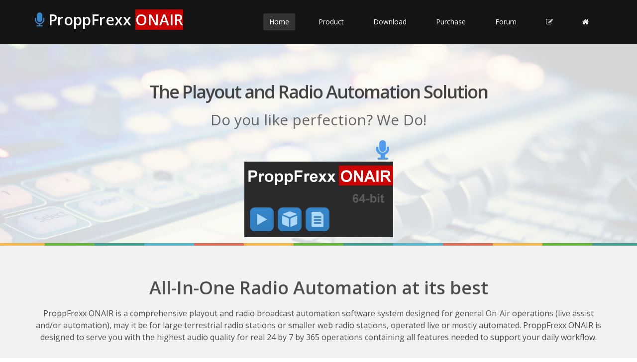

--- FILE ---
content_type: text/html
request_url: https://www.radio42.com/proppfrexx/
body_size: 9593
content:
<!DOCTYPE html>
<html lang="en">
<head>
<meta charset="utf-8">
<meta name="viewport" content="width=device-width, initial-scale=1.0">
<title>ProppFrexx ONAIR - The Playout and Radio Automation Solution</title>

<meta http-equiv="expires" content="0" />
<meta name="copyright" content="(c) 2001 - 2025 by radio42, Bernd Niedergesaess" />
<meta name="author" content="radio42, Bernd Niedergesaess" />
<meta name="language" content="en" />
<meta name="keywords" content="radio software, proppfrexx, broadcast, radio, automation, solution, software, system, DJ software, playout system, streaming software, radio automation, broadcasting solution, playlist management, radioautomation, internetradio, webradio, broadcaster, radio software, broadcast automation, radio automation, broadcast automation software, radio automation system" />
<meta name="description" content="ProppFrexx ONAIR is a comprehensive and all-in-one radio broadcast automation software made by broadcasters for broadcasters." />
<meta name="robots" content="follow" />
<meta http-equiv="X-UA-Compatible" content="IE=Edge">
<meta http-equiv="CACHE-CONTROL" CONTENT="NO-CACHE">
<meta name="google-site-verification" content="7AeKoOu_XmYgzGpMg5qWIQ2fD2dW-qBy7gNX5375EwM" />

<!-- core CSS -->
<link href="css/bootstrap.min.css" rel="stylesheet">
<link href="css/font-awesome.min.css" rel="stylesheet">
<link href="css/prettyPhoto.css" rel="stylesheet">
<link href="css/main.css" rel="stylesheet">
<link href="css/responsive.css" rel="stylesheet">
<!--[if lt IE 9]>
    <script src="js/html5shiv.js"></script>
    <script src="js/respond.min.js"></script>
    <![endif]-->
<script src="https://code.jquery.com/jquery-3.7.1.min.js"></script>

<script type="application/ld+json">
{
  "@context": "http://schema.org",
  "@type": "Organization",
  "url": "https://www.radio42.com",
  "logo": "https://www.radio42.com/images/logo.png",
  "contactPoint": [{
    "@type": "ContactPoint",
    "telephone": "+49-172-918 3333",
    "contactType": "customer support",
    "areaServed": "DE",
    "availableLanguage": ["English", "German"]
  }]
}
</script>
<script src="js/jquery.min.js"></script>
<script src="js/jquery.prettyPhoto.js"></script>


</head>
<!--/head-->

<body class="homepage">
<header id="header">
  <nav class="navbar navbar-inverse" role="banner">
    <div class="container">
      <div class="navbar-header">
        <button type="button" class="navbar-toggle" data-toggle="collapse" data-target=".navbar-collapse"> <span class="sr-only">Toggle navigation</span> <span class="icon-bar"></span> <span class="icon-bar"></span> <span class="icon-bar"></span> </button>
        <a class="navbar-brand" href="index.html"><i class="fa fa-microphone" style="color: #3585C9;"></i> ProppFrexx <span style="background:#CD0000;color:#ffffff;">ONAIR</span></a> </div>
      <div class="collapse navbar-collapse navbar-right">
        <ul class="nav navbar-nav">
          <li class="active"><a href="index.html">Home</a></li>
		  <li><a href="products.html">Product</a></li>
		  <li><a href="download.html">Download</a></li>
		  <li><a href="purchase.html">Purchase</a></li>
		  <li><a target="_blank" href="forum/index.php">Forum</a></li>
		  <li><a href="contact-us.html" title="Contact Us"><i class="fa fa-pencil-square-o"></i></a></li>
		  <li><a href="../index.html"> <i class="fa fa-home" style="color: #ffffff;"></i></a></li>
        </ul>
      </div>
    </div>
    <!--/.container--> 
  </nav>
  <!--/nav--> 
  
</header>
<!--/header-->

<section id="main-slider" class="no-margin">
  <div class="carousel">
    <div class="carousel-inner">
      <div class="item" style="background-image: url(images/mainpage_bg.jpg)">
        <div class="container">
          <div class="row slide-margin">
            <div class="col-sm-12">
              <div class="carousel-content">
                <h1 style="margin-top: -14px;">The Playout and Radio Automation Solution</h1>
				<h2>Do you like perfection? We Do!</h2>
                <p><img style="height:auto;max-width:100%;" src="images/ProppFrexxONAIRsmall.png" alt="ProppFrexx ONAIR" width="300" height="200" title="ProppFrexx ONAIR"/></p>
            </div>
          </div>
        </div>
      </div>
    </div>
    <!--/.carousel-inner--> 
  </div>
</section>

<!--/#main-slider-->
<div class="color-border"></div>

<section id="feature" >
  <div class="container">
    <div class="center">
      <h2>All-In-One Radio Automation at its best</h2>
      <p class="lead">
		ProppFrexx ONAIR is a comprehensive playout and radio broadcast automation software system designed for general On-Air operations (live assist and/or automation), 
		may it be for large terrestrial radio stations or smaller web radio stations, operated live or mostly automated. 
		ProppFrexx ONAIR is designed to serve you with the highest audio quality for real 24 by 7 by 365 operations containing all features needed to support your daily workflow.
	  </p>
    </div>
    <div class="row">
      <div class="features">
        <div class="col-md-4 col-sm-6">
          <div class="feature-wrap"> <i class="fa fa-sliders fa-rotate-90"></i>
            <h2>Unlimited Mixer</h2>
            <h3>The flexible mixer and rounting capabilities allows perfect integration without limits.
				Any number of mixer input and output channels incl. logical sub-groups can be defined.
				Fast switching between different mixer setups, various DSPs/VSTs and support
				for almost any soundcard (ASIO, WASAPI or WDM) offer unmatched possibilities.
			</h3>
          </div>
        </div>
        <!--/.col-md-4-->
        
        <div class="col-md-4 col-sm-6">
          <div class="feature-wrap"> <i class="fa fa-desktop"></i>
            <h2>Modern User Interface</h2>
            <h3>The modern and skinnable user interface makes even more fun to work with and fully support 
				multiple monitors. The individual window panels can be freely arranged, a workspace manager 
				allows instant switching between different layouts which are saved for each user.
				TouchUI mode is given as well as High DPI is fully supported.</h3>
          </div>
        </div>
        <!--/.col-md-4-->
        
        <div class="col-md-4 col-sm-6">
          <div class="feature-wrap"> <i class="fa fa-music"></i>
            <h2>High-Quality Audio</h2>
            <h3>Rock solid and highest audio quality supporting almost any audio format with full meta data support.
				From lossless WAV, BWF/RF64, AIF or FLAC to lossy MP3, AAC/MP4, OGG, WMA or OPUS and even many more formats.
				Our internal audio processing and mixing ensures highest quality and best output for driving your sound as you expect it.</h3>
          </div>
        </div>
        <!--/.col-md-4--> 
      </div>
      <!--/.services--> 
    </div>
    <!--/.row--> 
	
	<div class="row">
      <div class="features">
        <div class="col-md-4 col-sm-6">
          <div class="feature-wrap"> <i class="fa fa-file-text"></i>
            <h2>Playout &amp; Playlists</h2>
            <h3>The center of operations are our flexible playlist and playout management windows with each up to 4 DJ Players.
				Any number of playlists can be open and managed in parallel and serve your station with audio.
				The playout can be fully automated, script-based and scheduled or handled totally manually in live-assist mode.</h3>
          </div>
        </div>
        <!--/.col-md-4-->
        
        <div class="col-md-4 col-sm-6">
          <div class="feature-wrap"> <i class="fa fa-calendar"></i>
            <h2>Scheduling &amp; Scripting</h2>
            <h3>Two independent and outlook-like schedulers (one driving your regular programs and one serving extra overlays) offer 
				maximum flexibility and automation capabilities. No funky coding or programming language needed. A UI driven scripting allows full configuration of your planned hours. 
				From fix time elements, time update syncs, soft, ends-at or hard segues up to conditional rules and remaining time based scheduling.
			</h3>
          </div>
        </div>
        <!--/.col-md-4-->
        
        <div class="col-md-4 col-sm-6">
          <div class="feature-wrap"> <i class="fa fa-shopping-cart"></i>
            <h2>Adverts &amp; News</h2>
            <h3>Our fully integrated advertising and news management allows perfect planning and billing of partners and 
				scheduling their campaigns as well as handling  multiple regions, any number of news categories. Priorities, brand conflict resolution,
				automatic slot assignment and distribution, references plus various opener, seperator and closer options ensure
				your revenue stream.
				</h3>
          </div>
        </div>
        <!--/.col-md-4--> 
      </div>
      <!--/.services--> 
    </div>
    <!--/.row-->
	<div class="row">
		<ul>
			<li><strong>64-bit architecture</strong>, 64-bit audio engine (natively), User Interface build on top of the latest .Net 4.8 Framework</li>
			<li>Extensible <strong>GPIO Client/Server</strong> architecture (extendable by users or partners)</li>
			<li><strong>AutoWatch Playlist</strong> feature (allows external last minute reference changes of an already running playlist)</li>
			<li>Multi-Client <strong>Chat-Message System</strong> (incl. automatic control-command mapping, e.g. to sync parallel moderator tasks)</li>
			<li><strong>Remote Voice Tracking</strong> (edit your playlist template from any remote location, e.g. record your voice tracks at home)</li>
			<li>Full 2-way <strong>Ember+</strong>, <strong>Livewire+</strong> and <strong>Wheatnet-IP</strong> GPIO remote control added (e.g. supporting equipment from Lawo, Axia, DHD, D&amp;R, Wheatstone, Studer, J&uuml;nger, Riedel, Orban, Mandozzi etc.)</li>
			<li>Full <strong>AES67, AoIP</strong> compatibility (e.g. tested with drivers from Ravenna and Dante)</li>
			<li>New track based <strong>Scripting Restrictions</strong> added (time and date ranges; as well as new additional meta data attributes)</li>
			<li>Extensive song histories and rules ensure, that your tracks rotate perfectly</li>
			<li>Direct <strong>Convert to Sweeper</strong> menu items added (transition and attenuation optimized)</li>
			<li>Support for <strong>Regional Advert Containers</strong> (multiple parallel split region playout with automatic length adjustment)</li>
	  </ul>
	</div>
  </div>
  <!--/.container--> 
</section>
<!--/#feature-->

<section id="recent-works">
  <div class="container">
    <div class="center">
      <h2>Screenshots</h2>
      <p class="lead">A picture says more than a thousand words</p>
    </div>
    <div class="row">
      <div class="col-xs-12 col-sm-4 col-md-4">
        <div class="recent-work-wrap"> <img class="img-responsive" src="images/screenshots/preview/MainWindow.png" alt="Main Window">
          <div class="overlay">
            <div class="recent-work-inner">
              <h3><a href="#">Main Window</a></h3>
              <p>Showing a playing playlist with 3 DJ Players, the OnAir Time and the Mixer window.</p>
              <a class="preview" href="images/screenshots/MainWindow.png" rel="prettyPhoto[screenshots]" title="The Main Window with a playing playlist"><i class="fa fa-search fa-3x"></i> View</a> </div>
          </div>
        </div>
      </div>
      <div class="col-xs-12 col-sm-4 col-md-4">
        <div class="recent-work-wrap"> <img class="img-responsive" src="images/screenshots/preview/Cardwall.png" alt="Cartwall">
          <div class="overlay">
            <div class="recent-work-inner">
              <h3><a href="#">Cartwall</a></h3>
              <p>One of the two available cartwall windows.</br>
			  Instand changes via five toggle buttons, unlimited items, direct, chained, looped or back-to-back playback.
			  Full touch screen support.</p>
              <a class="preview" href="images/screenshots/Cardwall.png" rel="prettyPhoto[screenshots]" title="One of the two available Cartwall windows"><i class="fa fa-search fa-3x"></i> View</a> </div>
          </div>
        </div>
      </div>
      <div class="col-xs-12 col-sm-4 col-md-4">
        <div class="recent-work-wrap"> <img class="img-responsive" src="images/screenshots/preview/Scheduler.png" alt="Program Scheduler">
          <div class="overlay">
            <div class="recent-work-inner">
              <h3><a href="#">Program Scheduler</a></h3>
              <p>An outlook like scheduler with direct access to your scripts and media libraries.</br>
			  A 2nd independed overlay scheduler can be used for adverts, news, TotH, jingle etc.</p>
              <a class="preview" href="images/screenshots/Scheduler.png" rel="prettyPhoto[screenshots]" title="The outlook like program scheduler window"><i class="fa fa-search fa-3x"></i> View</a> </div>
          </div>
        </div>
      </div>
      <div class="col-xs-12 col-sm-4 col-md-4">
        <div class="recent-work-wrap"> <img class="img-responsive" src="images/screenshots/preview/VoiceTracking.png" alt="Voice Tracking">
          <div class="overlay">
            <div class="recent-work-inner">
              <h3><a href="#">Voice Tracking</a></h3>
              <p>Quick and direct recording of voice overs between two tracks incl. automatic alignment and segue editing.</p>
              <a class="preview" href="images/screenshots/VoiceTracking.png" rel="prettyPhoto[screenshots]" title="The Voice Tracking module"><i class="fa fa-search fa-3x"></i> View</a> </div>
          </div>
        </div>
      </div>
      <div class="col-xs-12 col-sm-4 col-md-4">
        <div class="recent-work-wrap"> <img class="img-responsive" src="images/screenshots/preview/PFLPlayer.png" alt="PFL Player">
          <div class="overlay">
            <div class="recent-work-inner">
              <h3><a href="#">PFL Player</a></h3>
              <p>Pre-Listen to any track at any time and  directly adjust any track settings.</p>
              <a class="preview" href="images/screenshots/PFLPlayer.png" rel="prettyPhoto[screenshots]" title="The PFL Player"><i class="fa fa-search fa-3x"></i> View</a> </div>
          </div>
        </div>
      </div>
      <div class="col-xs-12 col-sm-4 col-md-4">
        <div class="recent-work-wrap"> <img class="img-responsive" src="images/screenshots/preview/SettingsMixing.png" alt="General Settings">
          <div class="overlay">
            <div class="recent-work-inner">
              <h3><a href="#">General Settings</a></h3>
              <p>Various general settings does allow you to customize the behaviour of ProppFrexx ONAIR to your needs.</p>
              <a class="preview" href="images/screenshots/SettingsMixing.png" rel="prettyPhoto[screenshots]" title="General Settings, here the mixing settings"><i class="fa fa-search fa-3x"></i> View</a> </div>
          </div>
        </div>
      </div>
	  <div class="col-xs-12 col-sm-4 col-md-4">
        <div class="recent-work-wrap"> <img class="img-responsive" src="images/screenshots/preview/ScriptEditor.png" alt="Script Editor">
          <div class="overlay">
            <div class="recent-work-inner">
              <h3><a href="#">Script Editor</a></h3>
              <p>The scripting engine is fully UI supported and offers unlimited capabilities, rules, filters and options.</p>
              <a class="preview" href="images/screenshots/ScriptEditor.png" rel="prettyPhoto[screenshots]" title="No funky coding, script in ProppFrexx is fully UI supported"><i class="fa fa-search fa-3x"></i> View</a> </div>
          </div>
        </div>
      </div>
	  <div class="col-xs-12 col-sm-4 col-md-4">
        <div class="recent-work-wrap"> <img class="img-responsive" src="images/screenshots/preview/mixer.png" alt="Main Mixer">
          <div class="overlay">
            <div class="recent-work-inner">
              <h3><a href="#">Main Mixer</a></h3>
              <p>The main mixer offers unlimited input and output channels, sub-grouping and flexible routing.</p>
              <a class="preview" href="images/screenshots/mixer.png" rel="prettyPhoto[screenshots]" title="Unlimited mixer input and output channels"><i class="fa fa-search fa-3x"></i> View</a> </div>
          </div>
        </div>
      </div>
	  <div class="col-xs-12 col-sm-4 col-md-4">
        <div class="recent-work-wrap"> <img class="img-responsive" src="images/screenshots/preview/SegueEditor.png" alt="Segue Editor">
          <div class="overlay">
            <div class="recent-work-inner">
              <h3><a href="#">Segue Editor</a></h3>
              <p>The graphical segue editor allows instant mixing and supports direct track inserts.</p>
              <a class="preview" href="images/screenshots/SegueEditor.png" rel="prettyPhoto[screenshots]" title="The graphical segue editor allows instant mixing"><i class="fa fa-search fa-3x"></i> View</a></div>
          </div>
        </div>
      </div>
    </div>
    <!--/.row--> 
	
	<div class="center" style="margin-top:32px;margin-bottom:-32px;">
	  <p>Try before you buy!</p>
	  <a class="btn btn-primary" href="download.html">
	    DOWNLOAD DEMO-VERSION
	  </a>
	</div>
	
  </div>
  <!--/.container--> 
</section>
<!--/#recent-works-->

<section id="feature" >
  <div class="container">
	<div class="center">
	<h2>Made by Broadcasters for Broadcasters</h2>
	<p>The user interface part of ProppFrexx ONAIR is written in C# (based on the .Net Framework v4.7) whereas the underlying and integrated audio engine is written in C/C++ 
	to guarantee most reliable, glitch free and stable playout, mixing and recording.</p>
	</div>
  <div class="row">
      <div class="features">
        <div class="col-md-4 col-sm-6">
          <div class="feature-wrap"> <i class="fa fa-wifi"></i>
            <h2>Streaming</h2>
            <h3>Direct streaming support included for SHOUTcast v1/v2, ICEcast or Windows Media Encoder as
				well as in internal shoutcast compatible streaming server. Multiple streaming servers might 
				be used in parallel.
				</h3>
          </div>
        </div>
        <!--/.col-md-4-->
        
        <div class="col-md-4 col-sm-6">
          <div class="feature-wrap"> <i class="fa fa-comments"></i>
            <h2>(Remote) Voice Tracking</h2>
            <h3>Perfect in advance or last minute preparation of playlists require an easy-to-use voice tracking model.
				This is given, with an extra cartwall, a simple three-state recording button, automatic or manual track 
				alignment and even unlimited track inserts. Remote Voice Tracking from a home location is also fully supported!
			</h3>
          </div>
        </div>
        <!--/.col-md-4-->
        
        <div class="col-md-4 col-sm-6">
          <div class="feature-wrap"> <i class="fa fa-list-ol"></i>
            <h2>Segue Editor</h2>
            <h3>The integrated graphical segue editor makes mixing on-the-fly as simple as drag and drop
				of WaveForms. In addition you can use our automatic cue-point detection engine (ACPD) on a per
				media entry type basis or leverage perfect reply gain calculation.
			</h3>
          </div>
        </div>
        <!--/.col-md-4--> 
      </div>
      <!--/.services--> 
    </div>
    <!--/.row-->
	
	<div class="row">
      <div class="features">
        <div class="col-md-4 col-sm-6">
          <div class="feature-wrap"> <i class="fa fa-pencil-square-o"></i>
            <h2>Logging</h2>
            <h3>Reporting is not only sending playlist logs to external partners or fulfilling regulations.
				It also means updating web-sites, streaming servers or other devices, making automatic session recordings 
				for later on-air checks or even re-broadcasting.
			</h3>
          </div>
        </div>
        <!--/.col-md-4-->
        
        <div class="col-md-4 col-sm-6">
          <div class="feature-wrap"> <i class="fa fa-gamepad"></i>
            <h2>Remote Control</h2>
            <h3>The extensible GPIO module allows easy integration within your studio environment.
				The following communication protocols are supported: Ember+, Livewire+, TCP/IP, MIDI, Serial-IO, GamePort,
				HotKey mapping, Open Sound Control (OSC) as well as contact-closure triggers via Velleman or IO-Warrior.
			</h3>
          </div>
        </div>
        <!--/.col-md-4-->
        
        <div class="col-md-4 col-sm-6">
          <div class="feature-wrap"> <i class="fa fa-check-square-o"></i>
            <h2>and Many More</h2>
            <h3>Two independent cartwalls, extra standby players, comprehensive search and find, trackboards, integrated audio explorer,
				user access control management, integrated web browser, control room monitor with chat, time code window,
				moderator info, direct meta data editing, user commands, playback history, mod stream watcher, line-in feed support ...
			</h3>
          </div>
        </div>
        <!--/.col-md-4--> 
      </div>
      <!--/.services--> 
    </div>
    <!--/.row-->
	
	
	<div class="center" style="margin-top:24px;"><strong>Watch our Teaser Video...</strong></br>
		<a href="https://youtu.be/v3_VdmwUI70?hd=1&width=1280&height=720" rel="prettyPhoto" title="ProppFrexx ONAIR Teaser" width="800" height="600"><img src="images/ProppFrexxONAIR.png" alt="ProppFrexx ONAIR Teaser" width="400" /></a>
	</div>
	
  </div>
  <!--/.container--> 
</section>
<!--/#feature-->

<div class="color-border"> </div>

<section id="testimonials" class="service-item">
  <div class="container">
    <div class="center">
      <h2>What Our Clients Says</h2>
    </div>
    <div class="row">
      <div class="col-md-10 col-md-offset-1">
        <div class="row testimonials">
          <div class="col-sm-4">
            <blockquote>
              <p class="clients-words">I just have to say that ProppFrexx is amazing! It is so easy to work with, make quick adjustments when you are live at an event...</p>
              <span class="clients-name">- Peter F., Sweden</span> <img class="img-circle img-thumbnail" src="images/testimonials/1.jpg"> </blockquote>
          </div>
          <div class="col-sm-4">
            <blockquote>
              <p class="clients-words">This is the first broadcasting automation software where you feel, that it was made by someone who understands the needs of a radio station.</p>
              <span class="clients-name">- Andreas D., Germany</span> <img class="img-circle img-thumbnail" src="images/testimonials/2.jpg"> </blockquote>
          </div>
          <div class="col-sm-4">
            <blockquote>
              <p  class="clients-words">We use ProppFrexx for a while now and it works perfectly! The software is 100% reliable 24-7-365!! What a good work :=)</p>
              <span class="clients-name">- Andre K., Netherlands</span> <img class="img-circle img-thumbnail" src="images/testimonials/3.jpg"> </blockquote>
          </div>
        </div>
        <!--/.row--> 
      </div>
      <!--/.col--> 
    </div>
    <!--/.row--> 
	<div class="row">
      <div class="col-md-10 col-md-offset-1">
        <div class="row testimonials">
          <div class="col-sm-4">
            <blockquote>
              <p class="clients-words">I'm loving the software, it is such a change from SAM or any other program I have used! The features are unbelievable and  playout is flawless...</p>
              <span class="clients-name">- Chris T., USA</span> <img class="img-circle img-thumbnail" src="images/testimonials/4.jpg"> </blockquote>
          </div>
          <div class="col-sm-4">
            <blockquote>
              <p class="clients-words">We are running over 100 syndicated radios with this beautiful crafted software. Our award-winning DJ's and Music Director's love it...</p>
              <span class="clients-name">- John W., USA</span> <img class="img-circle img-thumbnail" src="images/testimonials/5.jpg"> </blockquote>
          </div>
          <div class="col-sm-4">
            <blockquote>
              <p  class="clients-words">"...thanks, ProppFrexx works beautiful now...the scheduler integration, the voice tracking and overlay support is outstanding...</p>
              <span class="clients-name">- Philippe V., Belgium</span> <img class="img-circle img-thumbnail" src="images/testimonials/6.jpg"> </blockquote>
          </div>
        </div>
        <!--/.row--> 
      </div>
      <!--/.col--> 
    </div>
    <!--/.row--> 
  </div>
  <!--/.container--> 
</section>
<!--/#testimonials-->

<section id="middle">
  <div class="container">
    <div class="row">
      <div class="col-sm-6">
        <h3>Some Facts About Us</h3>
        <br>
        <div class="media"> <i class="fa fa-smile-o pull-left fa-3x"></i>
          <div class="media-body">
            <h3 class="media-heading"> Many Happy Clients </h3>
            From Germany to Australia, we have some happy clients in many countries around the world. 
			The majority is still within Europe and ranges from enthusiastic hobbyists to local FM stations.
		  </div>
        </div>
        <br>
        <div class="media"> <i class="fa fa-check-square-o pull-left fa-3x"></i>
          <div class="media-body">
            <h3 class="media-heading"> Build for the Future </h3>
            Version 3 was build up from the ground, Verison 4 lifts that even higher. Our aim was to deliver a solution which fulfills the following goals:
			Rock-Solid Operations (24x7), Highest Audio Quality, Total Feature Completeness, Ease-Of-Use.
		  </div>
        </div>
        <br>
        <div class="media"> <i class="fa fa-trophy pull-left fa-3x"></i>
          <div class="media-body">
            <h3 class="media-heading"> 25 Awards Won? No. </h3>
            No, we haven't won one yet! We seriously try to invest our money into software for the long term.
			We also	do not give away our product for free, just to be listed somewhere.
			And we don't have a sales or marketing organization behind us, we sell by spreading the word. </div>
        </div>
      </div>
      <!--/.col-sm-6-->
      
      <div class="col-sm-6">
        <div class="accordion">
          <h3>Questions & Answers</h3>
          <br>
          <div class="panel-group" id="accordion1">
            <div class="panel panel-default">
              <div class="panel-heading">
                <h3 class="panel-title"> <a class="accordion-toggle" data-toggle="collapse" data-parent="#accordion1" href="#collapseOne1"> Where does the name ProppFrexx come from? <i class="fa fa-angle-right pull-right"></i> </a> </h3>
              </div>
              <div id="collapseOne1" class="panel-collapse collapse">
                <div class="panel-body">We where sitting together with a couple of friends having a discussion about these fantasy names of new economy companies and who in the world 
										invents all these funny names. After some excellent bottles of red wine one of us said, that may be the most idiotic name would be ProppFrexx.
				</div>
              </div>
            </div>
            <div class="panel panel-default">
              <div class="panel-heading active">
                <h3 class="panel-title"> <a class="accordion-toggle" data-toggle="collapse" data-parent="#accordion1" href="#collapseTwo1"> Does ProppFrexx ONAIR run on a Mac/OSX? <i class="fa fa-angle-right pull-right"></i> </a> </h3>
              </div>
              <div id="collapseTwo1" class="panel-collapse collapse in">
                <div class="panel-body">Not natively, but you might use Bootcamp to directly run Windows natively on your Mac.</br>
										Or even better, you might use <a href="https://www.parallels.com/" target="_blank">Parallels Desktop for Mac</a> to run ProppFrexx ONAIR on Apple hardware without rebooting side-to-side with your OSX applications!
				</div>
              </div>
            </div>
            <div class="panel panel-default">
              <div class="panel-heading">
                <h3 class="panel-title"> <a class="accordion-toggle" data-toggle="collapse" data-parent="#accordion1" href="#collapseThree1"> Is ProppFrexx ONAIR available in any other language? <i class="fa fa-angle-right pull-right"></i> </a> </h3>
              </div>
              <div id="collapseThree1" class="panel-collapse collapse">
                <div class="panel-body">No, unfortunately not. The user interface is only available in english (at the moment). 
										The UI might theoretically be translated into any other language, but the effort is not only translating around 10.000 words, 
										but also to align various windows and dialogs to respect differnt word lengths in different languages.
										The overall effort is estimated for around Euro 7.000  - at the moment I better invest that money into features, as most people can understand english quite well.
				</div>
              </div>
            </div>
            <div class="panel panel-default">
              <div class="panel-heading">
                <h3 class="panel-title"> <a class="accordion-toggle" data-toggle="collapse" data-parent="#accordion1" href="#collapseFour1"> What database system is ProppFrexx ONAIR using? <i class="fa fa-angle-right pull-right"></i> </a> </h3>
              </div>
              <div id="collapseFour1" class="panel-collapse collapse">
                <div class="panel-body">None at all - all configuration is purely file based. And this is a quite a significat difference to many other larger systems.
										This concept comes with various advantages, e.g. easy of maintenance, ease of portability etc.
										In addition we don't want to use proprietary and closed formats, but open standards, since we know, that using your data with other systems should easy and not expensive, if impossible. </br>
										To still serve a client server kind of concept, ProppFrexx comes with some tools, e.g. a central Media Library Server (MLS),
										which allows central management and storage of your all your audio files. 
										For the rest, all configuration data (files) can simply be kept on a shared/network drive to be accesible by multiple clients.
				</div>
              </div>
            </div>
			<div class="panel panel-default">
              <div class="panel-heading">
                <h3 class="panel-title"> <a class="accordion-toggle" data-toggle="collapse" data-parent="#accordion1" href="#collapseFive1"> Does ProppFrexx ONAIR support external scheduler systems? <i class="fa fa-angle-right pull-right"></i> </a> </h3>
              </div>
              <div id="collapseFive1" class="panel-collapse collapse">
                <div class="panel-body">Yes, even if ProppFrexx comes with a complete and very comprehensive build-in scheduler and UI-based script engine.
										Currently we support all major external schedulers (to be imported into the ProppFrexx scheduler; at least on a simple or extended playlist exchange basis).
										We have some special import modules for MusicMaster, Music1, PowerGold, MaxRadio, RamComm, Traffic2000 and others.
										If something is missing or you need something extra, just get in touch with us and we are happy to assist you.
				</div>
              </div>
            </div>
			<div class="panel panel-default">
              <div class="panel-heading">
                <h3 class="panel-title"> <a class="accordion-toggle" data-toggle="collapse" data-parent="#accordion1" href="#collapseSix1"> What soundcards, mixers or controllers are supported? <i class="fa fa-angle-right pull-right"></i> </a> </h3>
              </div>
              <div id="collapseSix1" class="panel-collapse collapse">
                <div class="panel-body">We try to avoid recommending any hardware, and we try to avoid using proprietary or closed interfaces.
										However, you might use almost ANY soundcard with ProppFrexx, which supports DirectSound (WDM) or WASAPI or ASIO.
										MIDI is a standard; so any controller supporting standard MIDI messages might be configured.
										OSC is a standard; so we can speak with any device speaking OSC.
										Any other interface might be implemented on your behalf by extending our new GPIO Client, 
										this can also be done by use, a partner or even yourself, we can provide you with the necessary API!
				</div>
              </div>
            </div>
          </div>
          <!--/#accordion1--> 
        </div>
      </div>
    </div>
    <!--/.row--> 
  </div>
  <!--/.container--> 
</section>
<!--/#middle-->

<div class="color-border"> </div>

<section id="partner">
  <div class="container">
    <div class="center">
      <h2>Our Partners</h2>
      <p class="lead">Local partners in your area might help you with special solutions and bundled offering incl. installation, operations and/or maintenance services.</p>
    </div>
    <div class="partners">
      <ul>
		<li> <a href="https://www.ropesolutions.nl/onair-broadcasting-software/" target="_blank"><img src="images/partners/ropesolutions.png" width="75"></a></li>
		<li> <a href="https://www.str3am.de" target="_blank"><img src="images/partners/str3am.png" width="160"></a></li>
		<li> <a href="https://www.leadingtech.it/marche/proppfrexx-onair" target="_blank"><img src="images/partners/LOGO-Leading-Technologies.png" width="190"></a></li>
		<li> <a href="https://www.live-streams.nl" target="_blank"><img src="images/partners/live-streams-logo.png" width="190"></a></li>
      </ul>
    </div>
  </div>
  <!--/.container-->
<div class="container">
    <div class="partners">
      <ul>
		<li> <a href="https://www.ropesolutions.nl/onair-broadcasting-software/" target="_blank">Netherlands/Belgium/Luxemburg</a></li>
		<li> <a href="https://www.str3am.de" target="_blank">Germany</a></li>
		<li> <a href="https://www.leadingtech.it/marche/proppfrexx-onair" target="_blank">Italy</a></li>
		<li> <a href="https://www.live-streams.nl" target="_blank">Netherlands</a></li>
      </ul>
    </div>
  </div>
  <!--/.container-->
</section>
<!--/#partner-->

<section id="get-started">
  <div class="container">
    <div class="row">
      <div class="col-sm-12">
        <h2>Life on earth may be expensive, but it does include an annual free trip around the sun.</h2>
		<p>Want to discuss a project? Need help? Have a question? Read our disclaimer and imprint?</p>
        <a href="contact-us.html" class="btn btn-primary">Contact us</a> </div>
    </div>
  </div>
  <!--/.container--> 
</section>
<!--/#get-started-->

<div class="color-border"> </div>
<footer id="footer">
  <div class="container">
    <div class="row">
	      <ul>
			<li><a href="products.html">Product Description</a></li>
			<li><a href="download.html">Download(s)</a></li>
			<li><a href="editions.html">Compare Editions</a></li>
			<li><a href="purchase.html#support">Support &amp; Maintenance</a></li>
		    <li><a href="purchase.html">Purchase</a></li>
			<li><a href="purchased.html#registrationprocess">Registration</a></li>
			<li><a href="contact-us.html">Contact Us</a></li>
			<li><a target="_blank" href="forum/index.php">User Forum</a></li>
		  </ul>
    </div>
  </div>
  <div class="container">
	<div>Copyright &copy; 2002-2025 radio42, Bernd Niedergesaess, Germany. </div>
  </div>
</footer>
<!--/#footer--> 

<script src="js/bootstrap.min.js"></script> 
<script src="js/jquery.prettyPhoto.js"></script> 
<script src="js/jquery.isotope.min.js"></script> 
<script src="js/main.js"></script>

<script defer src="https://static.cloudflareinsights.com/beacon.min.js/vcd15cbe7772f49c399c6a5babf22c1241717689176015" integrity="sha512-ZpsOmlRQV6y907TI0dKBHq9Md29nnaEIPlkf84rnaERnq6zvWvPUqr2ft8M1aS28oN72PdrCzSjY4U6VaAw1EQ==" data-cf-beacon='{"version":"2024.11.0","token":"7f8cf13bf47a412f9f847eaa3195eb9b","r":1,"server_timing":{"name":{"cfCacheStatus":true,"cfEdge":true,"cfExtPri":true,"cfL4":true,"cfOrigin":true,"cfSpeedBrain":true},"location_startswith":null}}' crossorigin="anonymous"></script>
</body>
</html>

--- FILE ---
content_type: text/css
request_url: https://www.radio42.com/proppfrexx/css/main.css
body_size: 2926
content:
@import url(https://fonts.googleapis.com/css?family=Open+Sans:300italic,400italic,600italic,700italic,800italic,400,600,700,300,800);
body {
	background: #fff;
	font-family: 'Open Sans', sans-serif;
	color: #4e4e4e;
	line-height: 22px;
}
h1, h2, h3, h4, h5, h6 {
	font-weight: 600;
	font-family: 'Open Sans', sans-serif;
	color: #4e4e4e;
}
h1 {
	font-size: 36px;
	font-weight: 600;
	color: #444;
	letter-spacing: -2px;
}
h2 {
	font-size: 30px;
}
h3 {
	font-size: 14px;
	color: #777;
	font-weight: 400;
	line-height: 26px;
}
h4 {
	font-size: 16px;
}
h5 {
	font-size: 14px;
	font-weight: bold;
	color: #444;
}
a {
	color: #c52d2f;
	-webkit-transition: color 300ms, background-color 300ms;
	-moz-transition: color 300ms, background-color 300ms;
	-o-transition: color 300ms, background-color 300ms;
	transition: color 300ms, background-color 300ms;
}
a:hover, a:focus {
	color: #d43133;
}
hr {
	border-top: 1px solid #e5e5e5;
	border-bottom: 1px solid #fff;
}
.btn-primary {
	padding: 8px 20px;
	background: #3498db;
	color: #fff;
	border-radius: 4px;
	border: none;
	margin-top: 10px;
}
.btn-primary:hover, .btn-primary:focus {
	background: #2d78ae;
	outline: none;
	box-shadow: none;
}
a:hover, a:focus {
	color: #111;
	text-decoration: none;
	outline: none;
}
.center h2 {
	font-size: 36px;
	margin-top: 0;
	margin-bottom: 20px;
}
.center h3 {
	font-size: 22px;
	margin-top: 0;
	margin-bottom: 20px;
}
.center h4 {
	font-size: 16px;
	margin-top: 0;
	margin-bottom: 20px;
}
.media>.pull-left {
	margin-right: 20px;
}
.media>.pull-right {
	margin-left: 20px;
}
body > section {
	padding: 70px 0;
}
.center {
	text-align: center;
	padding-bottom: 55px;
}
.lead {
	font-size: 16px;
	line-height: 24px;
	font-weight: 400;
}
 @-webkit-keyframes scaleIn {
 0% {
 opacity: 0;
 -webkit-transform: scale(0);
 transform: scale(0);
}
 100% {
 opacity: 1;
 -webkit-transform: scale(1);
 transform: scale(1);
}
}
 @keyframes scaleIn {
 0% {
 opacity: 0;
 -webkit-transform: scale(0);
 -ms-transform: scale(0);
 transform: scale(0);
}
 100% {
 opacity: 1;
 -webkit-transform: scale(1);
 -ms-transform: scale(1);
 transform: scale(1);
}
}
/*************************
*******Header******
**************************/

.navbar>.container .navbar-brand {
	margin-left: 0;
}
.navbar-brand {
	padding: 0;
	margin: 0;
}
.navbar {
	border-radius: 0;
	margin-bottom: 0;
	background: #151515;
	padding: 15px 0;
	padding-bottom: 0;
}
.navbar-nav {
	margin-top: 12px;
}
.navbar-nav ul {
	list-style-type:none;
	overflow:hidden;
}
.navbar-nav>li {
	margin-left: 35px;
	padding-bottom: 28px;
}
.navbar-inverse .navbar-nav > li > a {
	padding: 5px 12px;
	margin: 0;
	border-radius: 3px;
	color: #fff;
	line-height: 24px;
	display: inline-block;
}
.navbar-inverse .navbar-nav > li > a:hover {
	background-color: #3498db;
	color: #fff;
}
.navbar-inverse {
	border: none;
}
.navbar-inverse .navbar-brand {
	font-size: 30px;
	line-height: 50px;
	font-weight: 600;
	color: #fff;
}
.navbar-inverse .navbar-brand .fa {
	color: #3498db;
}
.navbar-inverse .navbar-nav > .active > a, .navbar-inverse .navbar-nav > .active > a:hover, .navbar-inverse .navbar-nav > .active > a:focus, .navbar-inverse .navbar-nav > .open > a, .navbar-inverse .navbar-nav > .open > a:hover, .navbar-inverse .navbar-nav > .open > a:focus {
	background-color: #333;
	color: #fff;
}
/*************************
*******Home Page******
**************************/
#main-slider {
	position: relative;
	text-align: center;
}
.no-margin {
	margin: 0;
	padding: 0;
}
#main-slider .carousel .carousel-content {
	margin-top: 0px;
}
#main-slider .carousel .slide-margin {
	margin-top: 90px;
}
#main-slider .carousel .logo {
	font-weight: 600;
	margin: 20px 0;
	padding: 0 10px;
	border-radius: 10px;
	border: 1px solid #9bcaec;
	border-bottom: 0;
	border-right: 0;
	box-shadow: 6px 3px #ddd;
}
#main-slider .carousel .logo i {
	color: #3498db;
}
#main-slider .carousel h2 {
	color: #666;
	font-weight: 500;
	margin: 20px 0;
}
#main-slider .carousel .btn-slide {
	padding: 8px 20px;
	background: #3498db;
	color: #fff;
	border-radius: 4px;
	margin-top: 25px;
	display: inline-block;
}
.carousel-inner {
	height: 400px;
}
#main-slider .carousel .item {
	background-position: 50%;
	background-repeat: no-repeat;
	background-size: cover;
	left: 0 !important;
	opacity: 0;
	top: 0;
	position: absolute;
	width: 100%;
	display: block !important;
	height: 640px;
	-webkit-transition: opacity ease-in-out 500ms;
	-moz-transition: opacity ease-in-out 500ms;
	-o-transition: opacity ease-in-out 500ms;
	transition: opacity ease-in-out 500ms;
}
#main-slider .carousel .item:first-child {
	top: auto;
	position: relative;
}
#main-slider .carousel .item.active {
	opacity: 1;
	-webkit-transition: opacity ease-in-out 500ms;
	-moz-transition: opacity ease-in-out 500ms;
	-o-transition: opacity ease-in-out 500ms;
	transition: opacity ease-in-out 500ms;
	z-index: 1;
}
#main-slider .prev, #main-slider .next {
	position: absolute;
	top: 50%;
	background-color: #fff;
	color: #ccc;
	display: inline-block;
	margin-top: -25px;
	height: 40px;
	line-height: 40px;
	width: 40px;
	line-height: 40px;
	text-align: center;
	border-radius: 4px;
	z-index: 5;
	opacity: 0.8;
}
#main-slider .prev:hover, #main-slider .next:hover {
	background-color: #3498db;
}
#main-slider .prev {
	left: 10px;
}
#main-slider .next {
	right: 10px;
}
#main-slider .carousel-indicators li {
	width: 14px;
	height: 14px;
	margin: 0 15px 0 0;
	position: relative;
}
#main-slider .carousel-indicators li:after {
	position: absolute;
	content: "";
	width: 18px;
	height: 18px;
	border-radius: 100%;
	border: 1px solid #c3dff4;
	left: -3px;
	top: -3px;
}
#main-slider .carousel-indicators .active {
	width: 14px;
	height: 14px;
	background-color: #fff;
	margin: 0 15px 0 0;
	border: 1px solid #3498db;
	position: relative;
}
#main-slider .carousel-indicators .active:after {
	position: absolute;
	content: "";
	width: 18px;
	height: 18px;
	border-radius: 100%;
	background: #fff;
	border: 1px solid #3498db;
	left: -3px;
	top: -3px;
}
#feature {
	background: #f2f2f2;
	padding-bottom: 40px;
}
#inner-page {
	background: #f8f8f8 url(../images/innerpage_bg.png) repeat-x;
	padding-bottom: 0;
}
.color-border {
	background: url(../images/color_border.jpg) repeat-x scroll center top;
	width: 100%;
	float: left;
	display: block;
	height: 5px;
}
.features {
	padding: 0;
}
.feature-wrap {
	margin-bottom: 35px;
	overflow: hidden;
	text-align: center;
}
.feature-wrap h2 {
	margin-top: 10px;
}
.feature-wrap .pull-left {
	margin-right: 25px;
}
.feature-wrap i {
	font-size: 48px;
	height: 110px;
	width: 110px;
	margin: 3px;
	border-radius: 100%;
	line-height: 110px;
	text-align: center;
	background: #ffffff;
	color: #3498db;
}
#recent-works .col-xs-12.col-sm-4.col-md-4 {
	padding: 1px;
}
#recent-works {
	padding-bottom: 70px;
}
.recent-work-wrap {
	position: relative;
}
.recent-work-wrap img {
	width: 100%;
}
.recent-work-wrap .recent-work-inner {
	top: 0;
	background: transparent;
	opacity: 1;
	width: 100%;
	border-radius: 0;
	margin-bottom: 0;
	text-align: center;
}
.recent-work-wrap .recent-work-inner h3 {
	margin: 10px 0;
}
.recent-work-wrap .recent-work-inner h3 a {
	font-size: 24px;
	color: #fff;
}
.recent-work-wrap .overlay {
	position: absolute;
	top: 0;
	left: 0;
	width: 100%;
	height: 100%;
	opacity: 0;
	border-radius: 0;
	background: #3498db;
	color: #fff;
	vertical-align: middle;
	-webkit-transition: opacity 500ms;
	-moz-transition: opacity 500ms;
	-o-transition: opacity 500ms;
	transition: opacity 500ms;
	padding: 30px;
}
.recent-work-wrap .overlay .preview {
	bottom: 0;
	display: inline-block;
	height: 35px;
	line-height: 35px;
	border-radius: 0;
	background: transparent;
	text-align: center;
	color: #fff;
}
.recent-work-wrap:hover .overlay {
	opacity: 0.9;
}
.testimonials blockquote {
	position: relative;
	background: white;
	min-height: 120px;
	margin-top: 20px;
	margin-bottom: 100px;
	border: 1px solid #ecedf1;
	text-align: center;
}
.testimonials blockquote:before {
	content: '';
	position: absolute;
	bottom: -10px;
	left: 50%;
	margin-left: -10px;
	border-top: 10px solid #ecedf1;
	border-left: 10px solid transparent;
	border-right: 10px solid transparent;
}
.testimonials blockquote:after {
	content: '';
	position: absolute;
	bottom: -8px;
	left: 50%;
	margin-left: -9px;
	border-top: 9px solid white;
	border-left: 9px solid transparent;
	border-right: 9px solid transparent;
}
.testimonials blockquote img {
	height: 70px;
	width: 70px;
	position: absolute;
	border: 1px solid #ecedf1;
	background: white;
	bottom: -90px;
	left: 50%;
	margin-left: -34px;
}
blockquote p.clients-words {
	font-size: 14px;
}
span.clients-name {
	font-size: 14px;
	position: absolute;
	bottom: 10px;
	right: 10px;
}
#freebees {
	background: #000 url(../images/freebees/bg_freebees.jpg);
	background-size: cover;
}
#freebees h1 {
	color: #fff;
}
#freebees h2 {
	color: #fff;
}
#freebees h3 {
	font-size: 16px;
	font-weight: bold;
	color: #fff;
}
#freebees h2 {
	color: #fff;
}
#freebees2 {
	background: #000 url(../images/freebees/bg_freebees2.jpg);
	background-size: cover;
}
#freebees2 h1 {
	color: #fff;
}
#freebees2 h2 {
	color: #fff;
}
#freebees2 h3 {
	font-size: 16px;
	font-weight: bold;
	color: #fff;
}
#freebees2 h2 {
	color: #fff;
}
#testimonials {
	background: #000 url(../images/testimonials/bg_testimonials.jpg);
	background-size: cover;
}
#testimonials .clients-name {
	color: #3498db;
}
#testimonials .lead, #testimonials h2 {
	color: #fff;
}
#middle {
	background: #f2f2f2;
}
#middle h3 {
	color: #4e4e4e;
	font-size: 18px;
	font-weight: 600;
}
#middle i {
	color: #52a7e0;
}
#middle .media-body h3 {
	color: #4e4e4e;
	font-size: 18px;
}
.accordion h2 {
	margin-bottom: 25px;
}
.panel-default {
	border-color: transparent;
}
.panel-default>.panel-heading, .panel {
	background-color: #ebebeb;
	border: 0 none;
	box-shadow: none;
}
.panel-default>.panel-heading+.panel-collapse .panel-body {
	background: #f1f1f1;
	color: #4e4e4e;
}
.panel-body {
	padding: 20px;
}
.panel-group .panel+.panel {
	margin-top: 0;
	border-top: 1px solid #d9d9d9;
}
.panel-group .panel {
	border-radius: 8px;
}
.panel-heading {
	border-radius: 0;
}
.panel-title>a {
	color: #4e4e4e;
	font-size: 14px;
}
.accordion-inner img {
	border-radius: 4px;
}
.accordion-inner h4 {
	margin-top: 0;
}
.panel-heading.active {
	background: #52a7e0;
	border-radius: 8px;
}
.panel-heading.active .panel-title>a {
	color: #fff;
}
a.accordion-toggle i {
	width: 45px;
	line-height: 44px;
	font-size: 20px;
	margin-top: -10px;
	text-align: center;
	margin-right: -15px;
	background: #ebebeb;
	border-radius: 8px;
}
.panel-heading.active a.accordion-toggle i {
	background: #52a7e0;
	color: #fff;
}
.panel-heading.active a.accordion-toggle.collapsed i {
	background: #52a7e0;
	color: #fff;
}
#partner {
	background: url(../images/partners/partner_bg.jpg) 50% 50% no-repeat;
	background-size: cover;
}
#partner {
	text-align: center;
}
.partners ul {
	list-style: none;
	margin: 0;
	padding: 0;
}
.partners ul li {
	display: inline-block;
	float: left;
	width: 25%;
}
#get-started {
	padding: 50px 0 60px 0;
	text-align: center;
	background: #f2f2f2;
}
#featurelist {
	background: url(../images/slider/bg2.jpg) 50% 50% no-repeat;
	background-size: cover;
}
/*************************
********* About Us Page CSS ******
**************************/

.about-us {
	padding-bottom: 50px;
}
.about-us h3 {
	color: #4e4e4e;
	font-size: 18px;
	font-weight: 600;
	margin-bottom: 30px;
}
.about-us p {
	color: #4e4e4e;
}
.about-us img {
	margin-top: 40px;
}
/*************************
********* Portfolio CSS ******
**************************/
.portfolio-items, .portfolio-filter {
	list-style: none outside none;
	margin: 0 0 40px 0;
	padding: 0;
}
.portfolio-filter > li {
	display: inline-block;
}
.portfolio-filter > li a {
	background: none repeat scroll 0 0 #FFFFFF;
	font-size: 14px;
	font-weight: 400;
	margin-right: 20px;
	text-transform: uppercase;
	transition: all 0.9s ease 0s;
	-moz-transition: all 0.9s ease 0s;
	-webkit-transition: all 0.9s ease 0s;
	-o-transition: all 0.9s ease 0s;
	border: 1px solid #F2F2F2;
	outline: none;
	border-radius: 3px;
}
.portfolio-filter > li a:hover, .portfolio-filter > li a.active {
	color: #fff;
	background: #3498db;
	border: 1px solid #3498db;
	box-shadow: none;
	-webkit-box-shadow: none;
}
.portfolio-items > li {
	float: left;
	padding: 0;
	-webkit-box-sizing: border-box;
	-moz-box-sizing: border-box;
	box-sizing: border-box;
}
.portfolio-item {
	margin: 0;
	padding: 0;
}
/* Start: Recommended Isotope styles */
/**** Isotope Filtering ****/
.isotope-item {
	z-index: 2;
}
.isotope-hidden.isotope-item {
	pointer-events: none;
	z-index: 1;
}
/**** Isotope CSS3 transitions ****/
.isotope, .isotope .isotope-item {
	-webkit-transition-duration: 0.8s;
	-moz-transition-duration: 0.8s;
	-ms-transition-duration: 0.8s;
	-o-transition-duration: 0.8s;
	transition-duration: 0.8s;
}
.isotope {
	-webkit-transition-property: height, width;
	-moz-transition-property: height, width;
	-ms-transition-property: height, width;
	-o-transition-property: height, width;
	transition-property: height, width;
}
.isotope .isotope-item {
	-webkit-transition-property: -webkit-transform, opacity;
	-moz-transition-property: -moz-transform, opacity;
	-ms-transition-property: -ms-transform, opacity;
	-o-transition-property: -o-transform, opacity;
	transition-property: transform, opacity;
}
/**** disabling Isotope CSS3 transitions ****/
.isotope.no-transition, .isotope.no-transition .isotope-item, .isotope .isotope-item.no-transition {
	-webkit-transition-duration: 0s;
	-moz-transition-duration: 0s;
	-ms-transition-duration: 0s;
	-o-transition-duration: 0s;
	transition-duration: 0s;
}
/* End: Recommended Isotope styles */
/* disable CSS transitions for containers with infinite scrolling*/
.isotope.infinite-scrolling {
	-webkit-transition: none;
	-moz-transition: none;
	-ms-transition: none;
	-o-transition: none;
	transition: none;
}
/**************************
********* Pricing Table CSS *
**************************/
#inner-page .panel-enterprise > .panel-heading {
	color: #fff;
	background-color: #e4907e;
	border-color: #e4907e;
	padding: 20px 0;
}
#inner-page .panel-professional > .panel-heading {
	color: #fff;
	background-color: #65b0e2;
	border-color: #65b0e2;
	padding: 20px 0;
}
#inner-page .panel-premium > .panel-heading {
	color: #fff;
	background-color: #8ac66b;
	border-color: #8ac66b;
	padding: 20px 0;
}
#inner-page .panel-basic > .panel-heading {
	color: #fff;
	background-color: #FFBF00;
	border-color: #FFBF00;
	padding: 20px 0;
}
#inner-page .panel-normal > .panel-heading {
	color: #fff;
	background-color: gray;
	border-color: gray;
	padding: 20px 0;
}
#inner-page .panel-title {
	font-size: 26px;
}
#inner-page .panel {
	text-align: center;
}
#inner-page .panel:hover {
	box-shadow: 0 1px 5px rgba(0, 0, 0, 0.4), 0 1px 5px rgba(130, 130, 130, 0.35);
}
#inner-page .panel-body {
	padding: 0;
	text-align: center;
}
.the-price {
	background-color: rgba(220,220,220,.17);
	box-shadow: 0 1px 0 #dcdcdc, inset 0 1px 0 #fff;
	padding: 20px;
	margin: 0;
}
.the-price h1 {
	font-weight: 500;
	line-height: 1em;
	padding: 20px 0;
	margin: 0;
}
/*************************
********* Contact Us CSS ******
**************************/

.contact_top {
	margin-right: 0;
	margin-left: 0;
	margin-bottom: 2em;
	border-bottom: 2px solid #fff;
}
.contact_details {
	padding: 20px;
	text-align: center;
}
.contact_details i {
	color: #3498db;
}
.contact_details p {
	padding: 20px 0;
}
.form-group .form-control {
	padding: 7px 12px;
	border-color: #f2f2f2;
	box-shadow: none;
}
textarea#message {
	resize: none;
	padding: 10px;
}
/***********************
********* Footer ******
************************/
#footer {
	padding-top: 60px;
	padding-bottom: 40px;
	color: #aaa;
	background: #2e2e2e;
}
#footer a {
	color: #eee;
}
#footer a:hover {
	color: #3276b1;
}
#footer ul {
	list-style: none;
	padding: 0;
	margin: 0;
}
#footer ul > li {
	display: inline-block;
	margin-left: 15px;
}
.follow-us {
	margin-top: -5px;
	text-align: center;
}
.social-icon {
	padding-top: 6px;
	font-size: 16px;
	text-align: center;
	width: 32px;
	height: 32px;
	border: 2px solid #999;
	border-radius: 50%;
	color: #999;
	margin: 5px;
}
a.social-icon:hover, a.social-icon:active, a.social-icon:focus {
	text-decoration: none;
	color: #3276b1;
	border-color: #3276b1;
}


--- FILE ---
content_type: text/css
request_url: https://www.radio42.com/proppfrexx/css/responsive.css
body_size: 123
content:

/* lg */ 
@media (min-width: 1200px) {
/* Make Navigation Toggle on Desktop Hover */
.dropdown:hover .dropdown-menu {
	display: block;
	-webkit-animation: fadeInUp 400ms;
	animation: fadeInUp 400ms;
}
}

/* md */
@media (min-width: 992px) and (max-width: 1199px) {
/* Make Navigation Toggle on Desktop Hover */
.dropdown:hover .dropdown-menu {
	display: block;
	-webkit-animation: fadeInUp 400ms;
	animation: fadeInUp 400ms;
}
.navbar-nav > li {
	margin-left: 10px;
}
.navbar-collapse {
	padding-left: 0;
	padding-right: 0;
}
.recent-work-wrap .recent-work-inner h3 a {
	font-size: 20px;
}
.recent-work-wrap .overlay {
	padding: 15px;
}
.feature-wrap h2 {
	font-size: 18px;
}
.feature-wrap h3 {
	font-size: 14px;
}
.recent-work-wrap .overlay .preview {
	line-height: inherit;
}
}

/* sm */
@media (min-width: 768px) and (max-width: 991px) {
/* Make Navigation Toggle on Desktop Hover */
.dropdown:hover .dropdown-menu {
	display: block;
	-webkit-animation: fadeInUp 400ms;
	animation: fadeInUp 400ms;
}
.navbar-collapse {
	padding-left: 0;
	padding-right: 0;
}
.navbar-nav > li {
	margin-left: 0;
}
#main-slider .carousel h1 {
	font-size: 25px;
}
#main-slider .carousel h2 {
	font-size: 20px;
}
.media.accordion-inner .pull-left {
	clear: both;
	width: 100%;
}
.media.accordion-inner .media-body {
	clear: both;
}
.recent-work-wrap .overlay {
	padding: 15px;
}
.recent-work-wrap .recent-work-inner h3 a {
	font-size: 20px;
}
}

/* xs */
@media (max-width: 767px) {
.container > .navbar-header, .container > .navbar-collapse {
	margin-left: 0;
}
.navbar-nav > li {
	padding-bottom: 0;
}
#main-slider .carousel h1 {
	font-size: 25px;
}
#main-slider .carousel h2 {
	font-size: 16px;
}
.feature-wrap h2 h2 {
	font-size: 18px;
}
.feature-wrap h3 h3 {
	font-size: 14px;
}
.media.accordion-inner .pull-left, .media.accordion-inner .media-body {
	clear: both;
}
.accordion-inner h4 {
	margin-top: 10px;
}
#footer .col-sm-6 {
	text-align: center;
}
#footer .pull-right {
	float: none !important;
}
.portfolio-item, #recent-works .col-xs-12.col-sm-4.col-md-4 {
	padding: 0 15px;
}
}

/* XS Portrait */
@media (max-width: 480px) {
}
